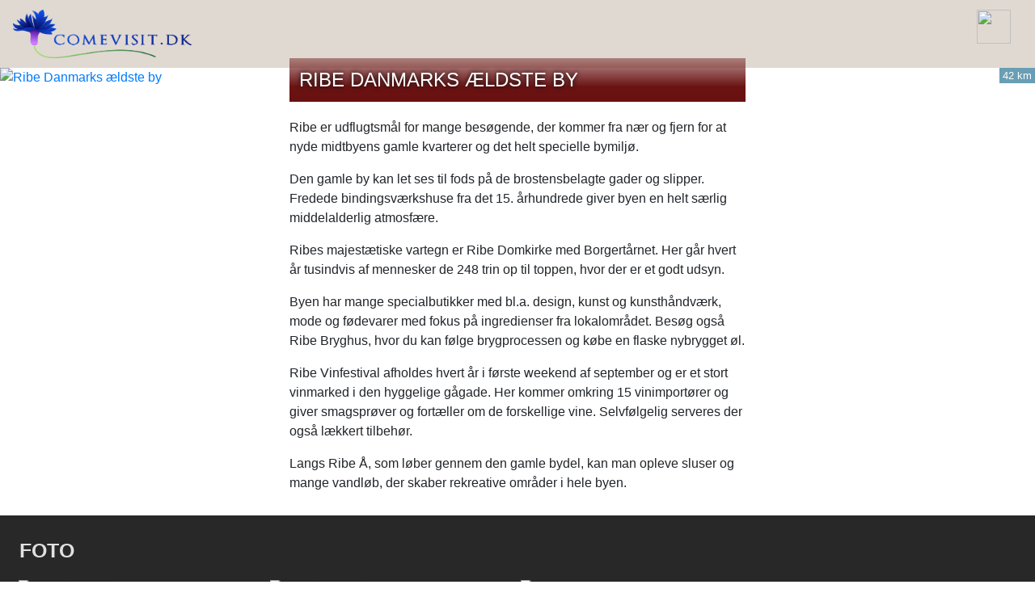

--- FILE ---
content_type: text/html; charset=utf-8
request_url: https://comevisit.dk/id/ribe
body_size: 13584
content:

<!DOCTYPE html>
<html lang="da">
<head>
  <meta charset="utf-8">
  
  <meta name="viewport" content="width=device-width,initial-scale=1">
  <title>Ribe Danmarks ældste by med domkirken smukt liggende midt i byen og omgivet af gamle bindingsværkshuse</title>
  <meta name="description" content="Ribe er udflugtsmål for mange besøgende, der kommer fra nær og fjern for at nyde midtbyens gamle kvarterer og det helt specielle bymiljø">
  <link rel="apple-touch-icon" sizes="180x180" href="/apple-touch-icon.png?v=gAXor3dzxw">
  <link rel="icon" type="image/png" sizes="32x32" href="/favicon-32x32.png?v=gAXor3dzxw">
  <link rel="icon" type="image/png" sizes="16x16" href="/favicon-16x16.png?v=gAXor3dzxw">
  <link rel="manifest" href="/site.webmanifest?v=gAXor3dzxw">
  <link rel="mask-icon" href="/safari-pinned-tab.svg?v=gAXor3dzxw" color="#7fa801">
  <link rel="shortcut icon" href="/favicon.ico?v=gAXor3dzxw">
  <meta name="msapplication-TileColor" content="#f9c108">
  <meta name="theme-color" content="#ffffff">
  

  
    
  <script>document.createElement( "picture" );</script>
     
  <link rel="stylesheet" href="https://ansagerhytteby.dk/css/bootstrap4.min.css"> 
  <!-- <link rel="stylesheet" href="https://fonts.googleapis.com/css?family=Roboto"> -->
  
  
  <!--place-->
<meta property="og:image" content="https://ansagerhytteby.dk/imgcache/0f/24/0f24d956f278bc7dddb2af631c8d8c7b41c54a3f.avif" /><meta property="og:image:width" content="1920" /><meta property="og:image:height" content="1333" /><meta property="fb:app_id"          content="134239080095075" /><meta property="og:type"            content="article" /> <meta property="og:url"             content="https://comevisit.dk/id/ribe" /> <meta property="og:title"           content="Ribe Danmarks ældste by" /> <meta property="og:description"     content="Ribe er udflugtsmål for mange besøgende, der kommer fra nær og fjern for at nyde midtbyens gamle kvarterer og det helt specielle bymiljø" /><meta property="og:site_name" content="comevisit.dk"/><meta property="og:locale" content="da_DK" />  <link rel="canonical" href="https://comevisit.dk/id/ribe" />
    <!-- FC=21 -->
  <style>
  
  @media screen, print {
    @page {
        size: A4 landscape;
        margin: 0;
    }
    body {
        width: 100%;
        margin: 0;
        padding: 0;
        font-size: 12pt; /* Adjust font size as needed */
    }
    /* Add other styles as needed */
}
  
  body {
    border: none;
    max-width: none;
    margin: 0 auto;
    position: relative;
    min-height: 100vh;
    font-size: 1rem;
    font-weight: 400;
    line-height: 1.5;
    color: #212529;
    text-align: left;
    background-color: #fff;
	display: block;
   }
   
   .row {
  display: -webkit-box;
  display: -webkit-flex;
  display: -ms-flexbox;
  display: flex;
  -webkit-flex-wrap: wrap;
      -ms-flex-wrap: wrap;
          flex-wrap: wrap;
  //margin-right: -15px;
  //margin-left: -15px; 
  margin: 0 auto !important;
  border: none;
  }
  
  .btn {
    margin-bottom: 6px;
    margin-top: 6px;
}

.btn {
  display: inline-block;
  font-weight: 400;
  color: #212529;
  text-align: center;
  vertical-align: middle;
  -webkit-user-select: none;
     -moz-user-select: none;
      -ms-user-select: none;
          user-select: none;
  background-color: transparent;
  border: 1px solid transparent;
  padding: 0.375rem 0.75rem;
  font-size: 1rem;
  line-height: 1.5;
  border-radius: 0.25rem;
  -webkit-transition: color 0.15s ease-in-out, background-color 0.15s ease-in-out, border-color 0.15s ease-in-out, -webkit-box-shadow 0.15s ease-in-out;
          transition: color 0.15s ease-in-out, background-color 0.15s ease-in-out, border-color 0.15s ease-in-out, box-shadow 0.15s ease-in-out; }
  @media (prefers-reduced-motion: reduce) {
    .btn {
      -webkit-transition: none;
              transition: none; } }
  .btn:hover {
    color: #212529;
    text-decoration: none; }
  .btn:focus, .btn.focus {
    outline: 0;
    -webkit-box-shadow: 0 0 0 0.2rem rgba(0, 123, 255, 0.25);
            box-shadow: 0 0 0 0.2rem rgba(0, 123, 255, 0.25); }
  .btn.disabled, .btn:disabled {
    opacity: 0.65; }
  
  .btn-info {
  color: #fff !important;
  background-color: #17a2b8 !important;
  border-color: #17a2b8 !important; }
  
  .btn-success {
    color: #fff !important;
    background-color: #28a745 !important;
    border-color: #28a745 !important;
  }
  
  .btn-primary {
    color: #fff !important;
    background-color: #007bff !important;
    border-color: #007bff !important;
}	
  
  .btn-sm, .btn-group-sm > .btn {
  padding: 0.25rem 0.5rem;
  font-size: 0.875rem;
  line-height: 1.5;
  border-radius: 0; }
   
.center { text-align:center; }
   
sm > .btn {
    padding: 0.25rem 0.5rem;
    font-size: 0.875rem;
    line-height: 1.5;
    border-radius: 0.2rem;
}

.readmorebtn {
  padding: 0.25rem 0.4rem;
  font-size: 0.8rem;
  line-height: 1;
  border-radius: 0.2rem; 
  color: #fff !important;
  background-color: #1e317678 !important;
  border-color: #9d9d9d47  !important;
  margin-top: 0 !important;
 }



a {
  color: #007bff;
  text-decoration: none;
  background-color: transparent; }
  a:hover {
    color: #0056b3;
    text-decoration: underline; }

   
   
.number-icon
{
    // background-image: url("https://ansagerhytteby.dk/image/mapblue.png");
	// background-size: 35px 35px;
    text-align: center;
    color: white;    
	// background-repeat: no-repeat;
    margin: 0 auto;
    font-weight: bold; 
    font-size: 20px;
    line-height: 28px;
    background-color: red;
}
  
  .rutenr
{
    
    text-align: center;
    color: white;
    font-weight: bold;
    font-size: 24px;
    position: absolute;
	top: 6px;
	left: 6px;
    height: 36px;
    width: 36px;
    z-index: 2;
   
    background-color: red;
}
  
 
h1 {
    font-size: 2.5rem;
}

h1, h2, h3, h4, h5, h6 {
    margin-bottom: 0.5rem;
    font-weight: 500;
    line-height: 1.2;
}	

  #mapA4container {
    height: 100%;
	width: 100%;
    overflow: hidden;
  } 
  
  #mapcontainer {
    height: 400px;
    overflow: hidden;
  }

#map {
        height: 100%;
        
      }
  
  .hidden { display:none; } 
  
 
    .mycontainer, .mycontainer-narrow {
	  width: 100%;
      margin-right: auto;
      margin-left: auto;
	  max-width: 1500px; 
	 } 
	 
	 .dark {
	 background-color: darkgray;
	 
	  }
	 
	@media print {
	  .noprint { display: none; }
	  .mycontainer, .mycontainer-narrow {
	     width: 100%;
      } 
	  html,body{
        height:297mm;
        width:210mm;
	  }
	}
	 
  .maingrid-container {
	   width: 100%;
       display: grid;
       grid-gap: 20px 20px;
	   grid-template: "a" / 1fr;

	   padding-bottom: 20px;
	   padding-top: 6px;
	   // padding-left: 15px;
	   // padding-right: 15px;
    }	 
  
  a.nodeco, a.nodeco:visited, a.nodeco:active, a.nodeco:hover {
    text-decoration: none;
	color: #505050;;
	overflow: hidden;
    display: block;
   }
   

  .undertekst {
    font-size: 12px;
text-align:center;
  margin-top: 6px;
  
   }
    .grid-container {
	   width: 100%;
       display: grid;
       grid-gap: 20px 20px;
	   grid-template: "a" / 1fr;

	   padding-bottom: 20px;
	   padding-top: 6px;
	  
    }
	
	.fotogrid-container {
	   width: 100%;
	     
       display: grid;
       grid-gap: 8px 8px;
	   // grid-template: "a" / 1fr;
       grid-template: "a b" / 1fr 1fr ;   
	 
	 
	   padding-bottom: 30px;
	   padding-top: 6px;
	   padding-left: 5px;
	   padding-right:5px;
    }
	
	.selected {
	border-style: solid;
    border-color: #235f98;
      border-width: thick;
	 }
	
	.subgrid-container {
	   width: 100%;
	     
       display: grid;
       grid-gap: 4px 4px;
	  
       grid-template: "a b" / 1fr 1fr ;   
	 
	 
	   padding-bottom: 30px;
	   padding-top: 6px;
	   padding-left: 18px;
	   padding-right:18px;
    }
	
	.story-container	{
	   width: 100%;
	   background-color: white;
       padding-bottom: 30px;
	   // padding-top: 6px;
	   padding-left: 18px;
	   padding-right:18px;
	  
    }
	
	.license-container	{
	   width: 100%;
	   // background-color: white;
	   text-align: center;
  	}
	
	.license-container a {
	  color: white;
	 }
	
   .grid-container > div {
     background-color: rgba(255, 255, 255, 0.8);
     text-align: center;
     // padding: 20px 0;
     font-size: 18px;
   }
  
   .item. itemsub {
	 height: 100%;
     width: 100%;
     position: relative;
   }
 
   .item_container {
     height: 100%;
     width: 100%;
     position: relative;
   }
   
   .item_container:hover {
    color: #000000;
    text-decoration: underline;
   text-decoration-thickness: 2px;
  }	

  .item_image {
    transform: translateZ(0);
	transition: transform .3s ease-out;
    z-index: 1;
    height: 100%;
    width: 100%;
    display: block;
    position: relative;
    object-fit: cover;
  }
  
  
  
  .image_container {
     position: relative;
    object-fit: cover;
    overflow: hidden;
    
   }
   
   .image_container_foto {
    position: relative;
    object-fit: cover;
    overflow: hidden;
    height: 100%;
   }
   
   .image_container_event {
    position: relative;
    object-fit: cover;
    overflow: hidden;
    width: 100%;
	margin-bottom: 16px;
    margin-top: -8px;
   }
   
   .fotocontainer {
     position: relative;
    object-fit: cover;
    overflow: hidden;
	width: 50%;
    float:left;
    }
   
   div.subtext {
     position: relative;
    object-fit: cover;
    overflow: auto;
    max-height: 500px;
	margin-top: 12px;
	// text-align: justify;
   }
   
   div.column { column-width: 20em; 
     margin-top: 24px;
	 column-gap: 30px;
	 // text-align: justify;
}
  
  .item_image:hover {
  transform: scale(1.05); /* (150% zoom - Note: if the zoom is too large, it will go outside of the viewport) */
}
	  
   .item_text {
    padding-top: 4px;
	 padding-bottom: 5px;
    position: relative;
    padding-left: 12px;
    padding-right: 12px;
  }

.item_text > .item_title {
  line-height: 20px;
  font-size: 16px;
  margin-top: 5px;
  font-weight: 600;
   color: black;
  text-decoration:none;
 }
 
  
 .storyheadline {
   text-align:center;
   font-size: 30px;
   color:gray;
   // background-color: #7f9c9f;
 }
 
 .multiimage { display: none; }
 .multishow {  display: block !important;   }
 
 h3.infoheading a  {
  text-decoration: none;
   color: #212529;
 }
 
 a:hover > h3.infoheading {
  text-decoration: underline; 
  color: #212529;
 }
 
 
 h3.infoheading {  
  color: #212529;
  margin-top: 8px;
  line-height: 21px;
  font-size: 14px;
  font-weight:700;
  text-align:center;
 
  }
  
 .fronttext > h2, h2.subitem {
  line-height: 25px;
  font-size: 20px;
  font-weight:600;
  float:left;
 }	  
  
 .infoimage {
    width: 100%;
  } 
  
.license-container > h1 {
  line-height: 25px;
  font-size: 20px;
  text-transform:uppercase;
  font-weight:600;
  text-align:left;
  margin-bottom: 16px;
  margin-top: 16px;
  color:#e1dfdf;
}  
	
.fronttext > h1, .oplevtext > h3, .fototext > h3 {
  line-height: 25px;
  font-size: 20px;
  text-transform:uppercase;
  font-weight:600;
  text-align:left;
  margin-bottom: 16px;
  margin-top: 16px;
}
 }	  
  
    img.flag {
	   width: 35px;
	   // display:none;
	 }
	 
	div.flagdiv {
	  position: relative;
      
      overflow: hidden;
      float: right;
	} 
  
    div.headerlink {
	  position:relative;
	  overflow:hidden;
	  float:left;
	} 
		
   .bigfoto img {
  width: 100%;
  height: auto;   /* følger billedets rigtige højde */
  display: block; /* fjerner evt. mellemrum under billedet */
}

	
	.header {
	   width: 100%;
	   position:relative;
	   float: left;
	   text-align:left;
	   padding: 12px;
	   
	}
	
	.header h4 {
	  font-size: 25px;
	  font-weight:700;
	
	  text-align:center;
	  margin-bottom: 0;
	  padding: 6px;
	}
	
	
	
	.infocontent {  
	  height: auto;
	  overflow: hidden;
	  width: 200px;
	  min-height: 302px;
    }
					
	.bodycontent { 
	  max-height: 140px;
	  overflow-y: scroll;
	}	
	
	.item2 { grid-area: span 2 / span 2; } 
	.itemh { grid-area: span 2 / span 1; } 
	.itemv { grid-area: span 1 / span 2; } 
	.grid-container {  grid-gap: 10px 10px;  grid-template: "a b" / 1fr 1fr ; } 
	.subgrid-container {  grid-gap: 20px 0px;  grid-template: "a" / 1fr ; }
	
	@media (min-width: 576px) {
    //.header h1 { font-size: 30px;  }
	//div.flagdiv { top: 5px; }  
	.grid-container {  grid-gap: 20px 20px;  grid-template: "a b" / 1fr 1fr ; } 
		.fotogrid-container { grid-template: "a b" / 1fr 1fr ; }  
	  
	// div.subtext {  max-height: 300px; }
	.item2 { grid-area: span 2 / span 2; }  
	
    }
	
	
    @media (min-width: 768px)  { 
	// .header h1 { font-size: 35px; 	font-weight:500;	} 
	//div.flagdiv { top: 12px; } 
	.grid-container { padding-bottom: 30px;  grid-gap: 30px 30px; grid-template: "a b c" / 1fr 1fr 1fr;  }  
	.maingrid-container { grid-template: "a b" / 1fr 1fr ; }   
		.fotogrid-container { grid-template: "a b c" / 1fr 1fr 1fr; } 
	   
	.item2 { grid-area: span 1 / span 1; }
	.item3 { grid-area: span 2 / span 2; }    
	.fronttext > h1, .oplevtext > h3, .fototext > h3 {
     line-height: 30px;
     font-size: 25px;
     text-align:center;
    }
	div.subtext { max-height: 250px; }
	
	
	
	
	  .subgrid-container {  grid-gap: 40px 35px;  grid-template: "a b" / 1fr 1fr ; }  
    }
	
    @media (min-width: 992px) {
	 #mapcontainer {  height: 600px; }
	.infocontent {  width: 250px; min-height: 333px; }
					
	/* .bodycontent {  max-height: 180px; }	*/
  
	.subgrid-container {  grid-gap: 65px 52px;  grid-template: "a b c d e f" / 1fr 1fr 1fr 1fr 1fr 1fr; }
	.itemsub { grid-area: span 1 / span 2; } .snr0, .snr1 { grid-area: span 1 / span 3 !important; }	
	}
	
    @media (min-width: 1200px) {
	// .header h1 { font-size: 50px; 	} 
	//div.flagdiv { top: 20px; } 
	.grid-container { padding-bottom: 40px;	  grid-gap: 40px 40px;  grid-template: "a b c d" / 1fr 1fr 1fr 1fr;  }  
	.maingrid-container { grid-template: "a b c d e f" / 1fr 1fr 1fr 1fr 1fr 1fr; } 
		.fotogrid-container { grid-template: "a b c d" / 1fr 1fr 1fr 1fr;  }  
		div.subtext {  max-height: 250px; }
	.item3, .item2 { grid-area: span 1 / span 1; }
	.item4 { grid-area: span 2 / span 2; }  
    }
	
	
	@media (min-width: 1500px) {
    // .header h1 { font-size: 50px; 	} 
	//div.flagdiv { top: 20px; } 
	.grid-container { 	padding-bottom: 40px; grid-gap: 40px 40px;  grid-template: "a b c d e" / 1fr 1fr 1fr 1fr 1fr;  }  
	      .fotogrid-container { grid-template: "a b c d e" / 1fr 1fr 1fr 1fr 1fr; }  
		 .item4, .item3, .item2 { grid-area: span 1 / span 1; }
	 .item5 { grid-area: span 2 / span 2; } 
    }
	
	
	//@media (min-width: 1800px) {
    //.grid-container { 	padding-bottom: 40px; grid-gap: 40px 40px;  grid-template: "a b c d e f" / 1fr 1fr 1fr 1fr 1fr 1fr;  }  
    //.fotogrid-container { grid-template: "a b c d e f" / 1fr 1fr 1fr 1fr 1fr 1fr; }  
    //}
	
	
  .textinphoto {
    position: relative;
    font: 18px "Raleway", Helvetica, Arial, sans-serif;
    color: #2d2d2d;
    width: 100%;
   	background-color: #ffffff; }
	
    
  .fronttext {
    padding-top: 12px;
    padding-bottom: 12px;
    max-width: 600px;
    margin: auto;
	padding-left: 18px;
    padding-right: 18px;
  }
  
   .oplevtext {
    padding-top: 12px; 
  }
  
  .oplevpanel {
     background-color: #9cae9c;
	 padding: 12px;
 }
  
  
  .fototext {
    padding-top: 12px;
padding-left: 6px;
padding-right: 6px;
color: #e1e1e1;
  }
  
  .afsnit-text {
    background-color: #ffffff;
    }
   
   .bund-text {
     background-color: #99a7b2;
     }
	 
	 .selectroom-afsnit {
    background-color:#dbd0af;
    }
	
	 .oplevelser-afsnit {
    background-color:#8c9b8b;
	padding-left: 18px;
    padding-right: 18px;
    }
	
	 .header-afsnit {
    background-color:#e0d9d1;
	padding-left: 4px;
    padding-right: 18px;
    }
	
	.foto-afsnit {
    background-color:#282828;
	padding-left: 18px;
    padding-right: 18px;
    }
	
	
	 
  .kontakttext {
     text-align:center;
	 padding-top: 12px;
    padding-bottom: 12px;
   max-width: 650px;
    margin: auto;
  
   }	 
	 
   .bund-text h5 { font-size: 16px; 
    border: #e3e3e3;
    border-style: solid;
    padding: 20px;
    border-radius: 12px;
    border-width:medium;
    background-color: #e2e7eb;
}
   
a.book-text { font-size: 50px; 
    color: #5b4a2d;
font-weight:700;
    display:block;
    border: #e3e3e3;
    border-style: solid;
    padding: 20px;
    border-radius: 12px;
    border-width:medium;
    background-color: #e2e7eb;
}

   
   }	 
   .bund-text a { text-decoration: none; color: gray; }	 
   
   ul {
     padding-inline-start: 24px;
   }
   
   .counter {
     float:right;
     margin-right: 12px;
    }
	
	a.fotograf {
    text-decoration: none;
    color: #c8c8c8;
    display: block;
    font-family: arial, sans-serif;
    font-size: 13px;
    position: absolute;
    bottom: 3px;
    padding-left: 3px;
    text-shadow: 0px 0px 6px #000000;
	z-index: 2;
	padding-top: 3px;
	padding-bottom: 2px;
	}
	
	
	.lowerright {
    display: block;
    position: absolute;
    bottom: 3px;
	right: 3px;
    padding-left: 6px;
    z-index: 2;
	}
	
	.upperleft {
    display: block;
    position: absolute;
    top: 6px;
	left: 6px;
    
    z-index: 2;
	}
	
	div.videoplay {
	  pointer-events: none;
      display: block;
      position: absolute;
      top: 0;
      left: 0;
      bottom: 0;
      right: 0;
      z-index: 1;
      background: url(https://ansagerhytteby.dk/image/play640.png) no-repeat center center;
	  background-size: 20%;
	}
	
	.distance {
    text-decoration: none;
    color: #fefdfd;
    display: block;
    font-family: arial, sans-serif;
    font-size: 13px;
    position: absolute;
    top: 0;
	right: 0;
    padding-left: 4px;
	padding-right: 4px;
  
	background-color: #0f63869e;;
	z-index: 2;
	}
	
	.bodycontent  b { font-weight: 700; }
	
	.linkcontainer {position: relative;
	            // top: 0;
				// right: 0;
				overflow: hidden;
				float: right;
				}
	
	.kildelink, .readmore { 
	            position: relative;
	            float: right;
				margin-left: 4px;
				height: 30px;
				}
	::-webkit-scrollbar {
  width: 8px;
}

::-webkit-scrollbar-track {
  box-shadow: inset 0 0 4px lightgrey;
  border-radius: 4px;
}


::-webkit-scrollbar-thumb {
  background: darkgray;
  border-radius: 4px;
}
				
	.leaflet-popup-content p {
    margin-top: 0 !important;
	margin-bottom: 12px !important;
}	
#search { width: 120px; display: inline-block; 
          height: auto; 
		  border: none;
		  font-size: 13px;
		  
		  }
		  
	.searchform {
	display: inline-block;
	
	}
	
	.fototitle {
	  font-weight: 400;
	}
	
.titlebox h1 {
color: #ffffff;
    line-height: 30px;
  font-size: 24px;
  text-transform:uppercase;
  font-weight:500;
    font-family: arial, sans-serif;
 text-shadow: 0px 0px 6px #000000;
 margin-bottom: 0;
}
	
	
.titlebox {
     position: relative;
    bottom: 48px;
    padding-left: 12px;
   
	// z-index: 2;
	padding-top: 12px;
	padding-bottom: 12px;
   
	margin: auto;
	margin-bottom: -28px;
	
	background: rgb(2,0,36);
background: linear-gradient(0deg, rgba(105,17,17,1) 0%, rgba(105,17,17,0.99) 35%, rgba(105,17,17,0.45) 100%);
}	

.eventlist {
  background-color: #fff4e0;
  overflow: hidden;
  padding: 0;
  margin-top: 12px;
  border-style: solid;
  border-color: #ccc2b0;;
}

.eventdato {
  float: none;
  padding-left: 6px;
  font-size: 18px;
  font-weight: 600;
  background-color: #65656529

}
.eventtitle {
  float: none;
  padding-left: 6px;
  font-size: 15px;
  font-weight: 600;
   background-color: #65656529
}

.eventtekst {
  float: none;
  padding: 6px;
  clear: both;
  padding-top: 15px;
  font-size: 15px;
}

.clearfix::after {
  content: "";
  clear: both;
  display: table;
}

.eventopen {
  float: right;
  width: 30px;
  padding: 6px;
}

body,html { height: 100%; }

.bg-container {
  background-image: url("https://ansagerhytteby.dk/ifoto/kulturvarde/kultureltradlogo.jpg");
  width:100%;
  height:100%; 
  // border:5px solid red;
  box-sizing:border-box;
  background-size:contain;
  background-repeat:no-repeat;
  background-position:center center;
}

					
</style>
  
</head>
 

<body>
  
   
  <div class="textinphoto noprint">
  <div class="header-afsnit">
  <div class="mycontainer">
    <div class="row"> 
	  <div class="header">
	    <div class="headerlink"><a class="" href="/" target="_self"><img src="https://ansagerhytteby.dk/image/comevisitdk-v2.png" alt="forside" height="60px" /></a></div><div class="flagdiv"><img class="flag" src="https://ansagerhytteby.dk/image/da.svg"  width="42" height="42"/></div><a class="nodeco" href="/"><h4></h4></a>	
       
		
	  </div>
	</div>
  </div>
  </div>
  </div>
  </div>
  
 <div class="image_container noprint"><div class="bigfoto"><a data-fancybox="gallery" href="https://ansagerhytteby.dk/imgcache/2d/05/2d059a2daa185a08932374f2d09bff03ae5b60d7.avif"><picture>  <source type="image/avif" srcset="https://ansagerhytteby.dk/imgcache/1b/12/1b12213a5c81561b819c5f950de5d40263669bc6.avif" media="(min-width: 1921px)">  <source type="image/avif" srcset="https://ansagerhytteby.dk/imgcache/cc/4d/cc4d204ae5b22a40a170b0d441963bb6674ba630.avif" media="(min-width: 801px)">  <source type="image/avif" srcset="https://ansagerhytteby.dk/imgcache/be/76/be762810945367a888e9f9e5dd33e884cf5e6fa6.avif"  media="(min-width: 401px)">  <source type="image/avif" srcset="https://ansagerhytteby.dk/imgcache/94/0e/940e7c1153fca1063fd2c2560a6547b666ae35bf.avif"  media="(max-width: 400px)">  <img class="front-image"       src="https://ansagerhytteby.dk/imgcache/1b/12/1b12213a5c81561b819c5f950de5d40263669bc6.avif"       alt="Ribe Danmarks ældste by"       width="2560" height="600"       loading="lazy" decoding="async"></picture></a></div><div class="distance">42 km</div></div><div class="afsnit-text"><div class="mycontainer-narrow"><div class="row"><style>#lokalarbejde { width: 100%; height: 100%; }.editable { 
	     position: relative;
	     float: right;
	     }.editcontainer {
	     position:relative;
		 overflow:hidden;
		 width:100%;
	     }</style><div class="fronttext"><div class="titlebox"><h1 class="inlineedit">Ribe Danmarks ældste by</h1></div><div class="editcontainer inlineedit"><p>Ribe er udflugtsmål for mange besøgende, der kommer fra nær og fjern for at nyde midtbyens gamle kvarterer og det helt specielle bymiljø. </p>
<p>Den gamle by kan let ses til fods på de brostensbelagte gader og slipper. Fredede bindingsværkshuse fra det 15. århundrede giver byen en helt særlig
middelalderlig atmosfære.</p>

<p>Ribes majestætiske vartegn er Ribe Domkirke med Borgertårnet. Her går hvert år tusindvis af mennesker de 248 trin op til toppen, hvor der er et godt udsyn.</p>

<p>Byen har mange specialbutikker med bl.a. design, kunst og kunsthåndværk, mode og fødevarer med fokus på ingredienser fra lokalområdet. Besøg også Ribe Bryghus, hvor du kan følge brygprocessen og købe en flaske nybrygget øl.</p>

<p>Ribe Vinfestival afholdes hvert år i første weekend af september og er et stort vinmarked i den hyggelige gågade. Her kommer omkring 15 vinimportører og giver smagsprøver og fortæller om de forskellige vine. Selvfølgelig serveres der også lækkert tilbehør.</p>

<p>Langs Ribe Å, som løber gennem den gamle bydel, kan man opleve sluser og mange vandløb, der skaber rekreative områder i hele byen.</p>

 </div></div></div><div class="row"></div></div></div></div><div class="foto-afsnit"><div class="mycontainer"><div class="row"><div class="fototext"><h3>Foto</h3></div><div class="fotogrid-container"><div class="item fnr0 item3"><div class="item_container"><div class="image_container_foto"><a data-fancybox="gallery" href="https://ansagerhytteby.dk/imgcache/9f/86/9f865070e6a1dc66685fb4b062aa6e195f321683.avif"><img class="item_image" src="https://ansagerhytteby.dk/imgcache/11/2f/112fe17058f696b36a5927592432b735964e14d4.avif" title="" height="425" width="728" alt="Ribe Danmarks ældste by" /></a><a class="fotograf" href="https://creativecommons.org/licenses/by-sa/4.0/deed.da" target="_blank">Karsten Madsen &copy;</a></div></div></div><div class="item fnr0"><div class="item_container"><div class="image_container_foto"><a data-fancybox="gallery" href="https://ansagerhytteby.dk/imgcache/60/2a/602a1559cba0ca77d615bbd2b70e13c0df69944a.avif"><img class="item_image" src="https://ansagerhytteby.dk/imgcache/3e/d2/3ed2e31e62a7daf46e6c3c039572b2b0723144d1.avif" title="" height="425" width="728" alt="Ribe Danmarks ældste by" /></a><a class="fotograf" href="https://creativecommons.org/licenses/by-sa/4.0/deed.da" target="_blank">Karsten Madsen &copy;</a></div></div></div><div class="item fnr0 item2 item4 item5"><div class="item_container"><div class="image_container_foto"><a data-fancybox="gallery" href="https://ansagerhytteby.dk/imgcache/17/ed/17ed739a15e918cc8cda689e6a45142a88658add.avif"><img class="item_image" src="https://ansagerhytteby.dk/imgcache/65/b2/65b2cd1189e0e3f2a375b2c9c4a9ee4af76f1723.avif" title="" height="425" width="728" alt="Ribe Danmarks ældste by" /></a><a class="fotograf" href="https://creativecommons.org/licenses/by-sa/4.0/deed.da" target="_blank">Karsten Madsen &copy;</a></div></div></div><div class="item fnr0 item2"><div class="item_container"><div class="image_container_foto"><a data-fancybox="gallery" href="https://ansagerhytteby.dk/imgcache/0f/a7/0fa76247d53eb202b81f57ab483b13f61b56a945.avif"><img class="item_image" src="https://ansagerhytteby.dk/imgcache/9e/f9/9ef938b6edddb68dce1fa2af2ea00dcce33072a9.avif" title="" height="425" width="728" alt="Ribe Danmarks ældste by" /></a><a class="fotograf" href="https://creativecommons.org/licenses/by-sa/4.0/deed.da" target="_blank">Karsten Madsen &copy;</a></div></div></div><div class="item fnr0 item3"><div class="item_container"><div class="image_container_foto"><a data-fancybox="gallery" href="https://ansagerhytteby.dk/imgcache/02/66/0266c7cfb0e0e3e9dcff1b5a7b3cd257bff91139.avif"><img class="item_image" src="https://ansagerhytteby.dk/imgcache/75/fd/75fd2110b57bcb892b982110c5895e49043427c5.avif" title="" height="425" width="728" alt="Ribe Danmarks ældste by" /></a><a class="fotograf" href="https://creativecommons.org/licenses/by-sa/4.0/deed.da" target="_blank">Karsten Madsen &copy;</a></div></div></div><div class="item fnr0 item4"><div class="item_container"><div class="image_container_foto"><a data-fancybox="gallery" href="https://ansagerhytteby.dk/imgcache/ec/5b/ec5bd9e23fb8658631b6a24a1ae7ac3903b0b511.avif"><img class="item_image" src="https://ansagerhytteby.dk/imgcache/1b/8e/1b8e981462014a6adc71bf307d4136aa97d4137f.avif" title="" height="425" width="728" alt="Ribe Danmarks ældste by" /></a><a class="fotograf" href="https://creativecommons.org/licenses/by-sa/4.0/deed.da" target="_blank">Karsten Madsen &copy;</a></div></div></div><div class="item fnr0"><div class="item_container"><div class="image_container_foto"><a data-fancybox="gallery" href="https://ansagerhytteby.dk/imgcache/77/bd/77bd0b5da6e373ac426e8cc437f840f059fe4c69.avif"><img class="item_image" src="https://ansagerhytteby.dk/imgcache/4d/8d/4d8d757e818be73883aa4a9e6335a6595353a984.avif" title="" height="425" width="728" alt="Ribe Danmarks ældste by" /></a><a class="fotograf" href="https://creativecommons.org/licenses/by-sa/4.0/deed.da" target="_blank">Karsten Madsen &copy;</a></div></div></div><div class="item fnr0 item5"><div class="item_container"><div class="image_container_foto"><a data-fancybox="gallery" href="https://ansagerhytteby.dk/imgcache/a0/40/a0401cb2b5f10f78804ece6826534443a26e98fd.avif"><img class="item_image" src="https://ansagerhytteby.dk/imgcache/58/d5/58d54119440d3e9f790bdd2aedaa41e0e142a3bc.avif" title="" height="425" width="728" alt="Ribe Danmarks ældste by" /></a><a class="fotograf" href="https://creativecommons.org/licenses/by-sa/4.0/deed.da" target="_blank">Karsten Madsen &copy;</a></div></div></div><div class="item fnr0 item2 item4"><div class="item_container"><div class="image_container_foto"><a data-fancybox="gallery" href="https://ansagerhytteby.dk/imgcache/08/d7/08d70fc43d28629c30e8d1bb4debbcac953986c9.avif"><img class="item_image" src="https://ansagerhytteby.dk/imgcache/da/17/da172ea8d8d6a0533f79634a46a19bbcfe7db16d.avif" title="" height="425" width="728" alt="Ribe Danmarks ældste by" /></a><a class="fotograf" href="https://creativecommons.org/licenses/by-sa/4.0/deed.da" target="_blank">Karsten Madsen &copy;</a></div></div></div><div class="item fnr0 item3 item5"><div class="item_container"><div class="image_container_foto"><a data-fancybox="gallery" href="https://ansagerhytteby.dk/imgcache/d1/bd/d1bd9811d75a21dfacc7d166faa3b5fa37602b2b.avif"><img class="item_image" src="https://ansagerhytteby.dk/imgcache/dd/50/dd501b81aff5304c1e9b66b0d6f1a4ffe461ca9a.avif" title="" height="425" width="728" alt="Ribe Danmarks ældste by" /></a><a class="fotograf" href="https://creativecommons.org/licenses/by-sa/4.0/deed.da" target="_blank">Torben Hestehave &copy;</a></div></div></div><div class="item fnr0"><div class="item_container"><div class="image_container_foto"><a data-fancybox="gallery" href="https://ansagerhytteby.dk/imgcache/19/5e/195e0aa3d47b52ee8fb1127662e3029facb351d2.avif"><img class="item_image" src="https://ansagerhytteby.dk/imgcache/ff/0e/ff0e95fdcc47289130913de538752aec33dc74aa.avif" title="" height="425" width="728" alt="Ribe Danmarks ældste by" /></a><a class="fotograf" href="https://creativecommons.org/licenses/by-sa/4.0/deed.da" target="_blank">Torben Hestehave &copy;</a></div></div></div><div class="item fnr0 item5"><div class="item_container"><div class="image_container_foto"><a data-fancybox="gallery" href="https://ansagerhytteby.dk/imgcache/e4/66/e46640142017d8b649a58a6962919148fa11ac82.avif"><img class="item_image" src="https://ansagerhytteby.dk/imgcache/90/2e/902edcd8f9071917cd9c5de762833b865fb5d817.avif" title="" height="425" width="728" alt="Ribe Danmarks ældste by" /></a><a class="fotograf" href="https://creativecommons.org/licenses/by-sa/4.0/deed.da" target="_blank">Torben Hestehave &copy;</a></div></div></div><div class="item fnr0"><div class="item_container"><div class="image_container_foto"><a data-fancybox="gallery" href="https://ansagerhytteby.dk/imgcache/3d/f5/3df56917a4f95e6daafe365c885b3ef8fddff0d1.avif"><img class="item_image" src="https://ansagerhytteby.dk/imgcache/bb/fa/bbfa76957c16ffa8adfef58d40657e71910a9b42.avif" title="" height="425" width="728" alt="Ribe Danmarks ældste by" /></a><a class="fotograf" href="https://creativecommons.org/licenses/by-sa/4.0/deed.da" target="_blank">Torben Hestehave &copy;</a></div></div></div><div class="item fnr0 item2 item4"><div class="item_container"><div class="image_container_foto"><a data-fancybox="gallery" href="https://ansagerhytteby.dk/imgcache/a3/a5/a3a5a0ab58a6f4f8b5bfe6bf541d2e5ac87e2c89.avif"><img class="item_image" src="https://ansagerhytteby.dk/imgcache/25/d4/25d4bc5ccb44f97c9bd4c96df4ea77c59befabb6.avif" title="" height="425" width="728" alt="Ribe Danmarks ældste by" /></a><a class="fotograf" href="https://creativecommons.org/licenses/by-sa/4.0/deed.da" target="_blank">Torben Hestehave &copy;</a></div></div></div><div class="item fnr0 item2"><div class="item_container"><div class="image_container_foto"><a data-fancybox="gallery" href="https://ansagerhytteby.dk/imgcache/1f/7b/1f7bf6110d07a10b535a062a59372d1b839fa699.avif"><img class="item_image" src="https://ansagerhytteby.dk/imgcache/8c/0a/8c0a31b6aa08abbc46a9ad7245fcd27da74752c7.avif" title="" height="425" width="728" alt="Ribe Danmarks ældste by" /></a><a class="fotograf" href="https://creativecommons.org/licenses/by-sa/4.0/deed.da" target="_blank">Torben Hestehave &copy;</a></div></div></div><div class="item fnr0 item3"><div class="item_container"><div class="image_container_foto"><a data-fancybox="gallery" href="https://ansagerhytteby.dk/imgcache/20/00/20007155c5c291f8dd74d916c5299d0698f635c6.avif"><img class="item_image" src="https://ansagerhytteby.dk/imgcache/50/ba/50ba03d20ef02a09006ed71ea1dbf1ddd5d36045.avif" title="" height="425" width="728" alt="Ribe Danmarks ældste by" /></a><a class="fotograf" href="https://creativecommons.org/licenses/by-sa/4.0/deed.da" target="_blank">Torben Hestehave &copy;</a></div></div></div><div class="item fnr0 item4"><div class="item_container"><div class="image_container_foto"><a data-fancybox="gallery" href="https://ansagerhytteby.dk/imgcache/8a/5c/8a5ce517df4180a1dc372c87ca2217a5203cc154.avif"><img class="item_image" src="https://ansagerhytteby.dk/imgcache/44/a6/44a642038ef192eee9c9504b894f10e360b85b08.avif" title="" height="425" width="728" alt="Ribe Danmarks ældste by" /></a><a class="fotograf" href="https://creativecommons.org/licenses/by-sa/4.0/deed.da" target="_blank">Torben Hestehave &copy;</a></div></div></div><div class="item fnr0"><div class="item_container"><div class="image_container_foto"><a data-fancybox="gallery" href="https://ansagerhytteby.dk/imgcache/a9/91/a99150f16e64d29fe6c75142431dac6fe8c89275.avif"><img class="item_image" src="https://ansagerhytteby.dk/imgcache/ce/33/ce33ed10f97d3b05222a8d4f0f8c58ed7b714636.avif" title="" height="425" width="728" alt="Ribe Danmarks ældste by" /></a><a class="fotograf" href="https://creativecommons.org/licenses/by-sa/4.0/deed.da" target="_blank">Torben Hestehave &copy;</a></div></div></div><div class="item fnr0"><div class="item_container"><div class="image_container_foto"><a data-fancybox="gallery" href="https://ansagerhytteby.dk/imgcache/f7/3a/f73adb849567bf30f98290aeb41a7902f7d0eaac.avif"><img class="item_image" src="https://ansagerhytteby.dk/imgcache/2a/6a/2a6a219f1f222e6744aa47cec94a1bf5d279722a.avif" title="" height="425" width="728" alt="Ribe Danmarks ældste by" /></a><a class="fotograf" href="https://creativecommons.org/licenses/by-sa/4.0/deed.da" target="_blank">Karsten Madsen &copy;</a></div></div></div><div class="item fnr0"><div class="item_container"><div class="image_container_foto"><a data-fancybox="gallery" href="https://ansagerhytteby.dk/imgcache/d6/e9/d6e9990992f91505df60598f94f93b72259784ed.avif"><img class="item_image" src="https://ansagerhytteby.dk/imgcache/1b/80/1b80a7e017f96654d661fc430d8d261560473bf7.avif" title="" height="425" width="728" alt="Ribe Danmarks ældste by" /></a><a class="fotograf" href="https://creativecommons.org/licenses/by-sa/4.0/deed.da" target="_blank">Torben Hestehave &copy;</a></div></div></div><div class="item fnr0"><div class="item_container"><div class="image_container_foto"><a data-fancybox="gallery" href="https://ansagerhytteby.dk/imgcache/b7/5a/b75ac3984fd5e9f92f0b39063db48363310b7219.avif"><img class="item_image" src="https://ansagerhytteby.dk/imgcache/7b/68/7b68d70817cbb576f04c646107e4de2be6a58e09.avif" title="" height="425" width="728" alt="Ribe Danmarks ældste by" /></a><a class="fotograf" href="https://creativecommons.org/licenses/by-sa/4.0/deed.da" target="_blank">Torben Hestehave &copy;</a></div></div></div></div></div></div></div></div>  </div><div id="mapcontainer"><div id="map" class="mapdiv "></div></div><div class="oplevelser-afsnit"><div class="mycontainer"><div class="row"><div class="oplevtext"><h3>Se også</h3></div><div class="grid-container">
<div class="item"><a href="/id/kammerslusen" class="item_container" onclick="item_clicked('kammerslusen',this)" target="_self"><div class="image_container"><img class="item_image" src="https://ansagerhytteby.dk/imgcache/bf/1e/bf1e1d96b006fb41f6e12036dcf68e33084c6e48.avif"  height="210" width="360" /><div class="distance">6 km</div></div><div class="item_text"><span class="item_title">Kammerslusen ved Ribe</span></div></a></div><div class="item"><a href="/id/vadehavsmuseum" class="item_container" onclick="item_clicked('vadehavsmuseum',this)" target="_self"><div class="image_container"><img class="item_image" src="https://ansagerhytteby.dk/imgcache/15/8c/158c07ce2cc68cb03ff721de8ecdb1888a5a282c.avif"  height="210" width="360" /><div class="distance">7 km</div></div><div class="item_text"><span class="item_title">Vadehavscentret i Vester Vedsted</span></div></a></div><div class="item"><a href="/id/vestervedstedkirke" class="item_container" onclick="item_clicked('vestervedstedkirke',this)" target="_self"><div class="image_container"><img class="item_image" src="https://ansagerhytteby.dk/imgcache/21/74/2174d006df543d74bc048adc2646c07db3f16132.avif"  height="210" width="360" /><div class="distance">7 km</div></div><div class="item_text"><span class="item_title">Vester Vedsted Kirke</span></div></a></div><div class="item"><a href="/id/mando-ebbevej" class="item_container" onclick="item_clicked('mando-ebbevej',this)" target="_self"><div class="image_container"><img class="item_image" src="https://ansagerhytteby.dk/imgcache/85/cb/85cb4881a05427812338284eea3f7e3207302edb.avif"  height="210" width="360" /><div class="distance">8 km</div></div><div class="item_text"><span class="item_title">Mandø Ebbevej</span></div></a></div><div class="item"><a href="/id/vvgraensestien" class="item_container" onclick="item_clicked('vvgraensestien',this)" target="_self"><div class="image_container"><img class="item_image" src="https://ansagerhytteby.dk/imgcache/e9/5b/e95b6e8972d084169eb30ff521a665afc0485f09.avif"  height="210" width="360" /><div class="distance">8 km</div></div><div class="item_text"><span class="item_title">Grænsestien i Vester Vedsted</span></div></a></div><div class="item"><a href="/id/vilslevshelter" class="item_container" onclick="item_clicked('vilslevshelter',this)" target="_self"><div class="image_container"><img class="item_image" src="https://ansagerhytteby.dk/imgcache/27/25/27251f6a9bc143f26c7dd6d8a92b502da1c13299.avif"  height="210" width="360" /><div class="distance">8 km</div></div><div class="item_text"><span class="item_title">Kano-og shelterplads ved Kongeåen</span></div></a></div><div class="item"><a href="/id/vilslevkirke" class="item_container" onclick="item_clicked('vilslevkirke',this)" target="_self"><div class="image_container"><img class="item_image" src="https://ansagerhytteby.dk/imgcache/e1/55/e1553309cfaea0d2f3a4d34e8bf74a2da5eca298.avif"  height="210" width="360" /><div class="distance">8 km</div></div><div class="item_text"><span class="item_title">Vilslev Kirke</span></div></a></div><div class="item"><a href="/id/hvidingengso" class="item_container" onclick="item_clicked('hvidingengso',this)" target="_self"><div class="image_container"><img class="item_image" src="https://ansagerhytteby.dk/imgcache/90/2a/902ae2ff8cf3c9e16f93368f117a85fb9209380f.avif"  height="210" width="360" /><div class="distance">11 km</div></div><div class="item_text"><span class="item_title">Gammel Hviding Engsø</span></div></a></div><div class="item"><a href="/id/rejsbysluse" class="item_container" onclick="item_clicked('rejsbysluse',this)" target="_self"><div class="image_container"><img class="item_image" src="https://ansagerhytteby.dk/imgcache/45/26/452629bb24af7b4d442f3fd3552972a441ab1aff.avif"  height="210" width="360" /><div class="distance">12 km</div></div><div class="item_text"><span class="item_title">Rejsby Sluse</span></div></a></div><div class="item"><a href="/id/mando" class="item_container" onclick="item_clicked('mando',this)" target="_self"><div class="image_container"><img class="item_image" src="https://ansagerhytteby.dk/imgcache/53/44/53440ef3174667c5e5357697858bea6ca52c1b5a.avif"  height="210" width="360" /><div class="distance">14 km</div></div><div class="item_text"><span class="item_title">Mandø</span></div></a></div></div></div></div></div>
<div class="bund-text noprint"><div class="container"><div class="row"><div class="kontakttext"><h5>Ansager Byudvikling<br/>e-mail: <a href="mailto:info@comevisit.dk">info@comevisit.dk</a></h5>  
	  
  	
  </div></div></div></div>   
  
  <!-- <link rel="stylesheet" href="https://ansagerhytteby.dk/css/bootstrap4.min.css"> -->
  <link rel="stylesheet" href="https://ansagerhytteby.dk/css/wireframe-theme.min.css">    
  
  <!-- <link rel="stylesheet" href="css/main.css"> -->
  <link rel="stylesheet" type="text/css" href="https://ansagerhytteby.dk/css/jquery.fancybox.min.css">
  <!-- <link rel="stylesheet" href="https://ansagerhytteby.dk/leaflet/leaflet.css"> -->
  <!-- <link rel="stylesheet" href="https://unpkg.com/leaflet@1.7.1/dist/leaflet.css" integrity="sha512-xodZBNTC5n17Xt2atTPuE1HxjVMSvLVW9ocqUKLsCC5CXdbqCmblAshOMAS6/keqq/sMZMZ19scR4PsZChSR7A==" crossorigin="" /> -->
  <!-- <link rel="stylesheet" href="https://unpkg.com/leaflet@1.9.3/dist/leaflet.css" integrity="sha256-kLaT2GOSpHechhsozzB+flnD+zUyjE2LlfWPgU04xyI=" crossorigin="" /> -->
  <link rel="stylesheet" href="https://unpkg.com/leaflet@1.9.4/dist/leaflet.css" integrity="sha256-p4NxAoJBhIIN+hmNHrzRCf9tD/miZyoHS5obTRR9BMY=" crossorigin="" />
  
  <link rel="stylesheet" href="https://unpkg.com/leaflet.markercluster@1.4.1/dist/MarkerCluster.css" />
  <link rel="stylesheet" href="https://unpkg.com/leaflet.markercluster@1.4.1/dist/MarkerCluster.Default.css" />
  // <script class="picturefill" async="async" src="https://ansagerhytteby.dk/js/picturefill.min.js"></script>
 <!-- <script
    src="https://code.jquery.com/jquery-3.5.1.min.js"
    integrity="sha256-9/aliU8dGd2tb6OSsuzixeV4y/faTqgFtohetphbbj0="
    crossorigin="anonymous">
  </script> -->
  
  <script src="https://ajax.googleapis.com/ajax/libs/jquery/3.6.4/jquery.min.js"></script>
  <script type="text/javascript" src="https://andywer.github.io/jquery-dim-background/jquery.dim-background.min.js"></script>

  <script src="https://ansagerhytteby.dk/js/outofview.js"></script>
  <script src="https://ansagerhytteby.dk/js/popper.min.js"></script>
  <script src="https://ansagerhytteby.dk/js/bootstrap.min.js"></script>
  <script src="https://ansagerhytteby.dk/js/jquery.fancybox.min.js"></script>
  <script src="https://unpkg.com/leaflet@1.9.4/dist/leaflet.js" integrity="sha256-20nQCchB9co0qIjJZRGuk2/Z9VM+kNiyxNV1lvTlZBo=" crossorigin=""></script>
  <!-- <script src="https://unpkg.com/leaflet@1.9.3/dist/leaflet.js" integrity="sha256-WBkoXOwTeyKclOHuWtc+i2uENFpDZ9YPdf5Hf+D7ewM=" crossorigin=""></script> -->
  <!-- <script src="https://unpkg.com/leaflet@1.7.1/dist/leaflet.js" integrity="sha512-XQoYMqMTK8LvdxXYG3nZ448hOEQiglfqkJs1NOQV44cWnUrBc8PkAOcXy20w0vlaXaVUearIOBhiXZ5V3ynxwA==" crossorigin=""></script> -->
  <script src="https://unpkg.com/leaflet.markercluster@1.4.1/dist/leaflet.markercluster.js"></script> 
  <script src="https://cdn.tiny.cloud/1/saj3newwtiwe2jhuo87cq0wl5ae7yxp1lc25sl8xp2bp9wop/tinymce/5/tinymce.min.js"></script>
  
  
  <script>
  
  $.fn.nextOrFirst = function(selector)
{
  var next = this.next(selector);
  return (next.length) ? next : this.prevAll(selector).last();
};

$.fn.prevOrLast = function(selector)
{
  var prev = this.prev(selector);
  return (prev.length) ? prev : this.nextAll(selector).last();
};
  
     
  
  
  $(document).ready(function() {
  
        $(".flagdiv").click(function() {
      window.open('/id/ribe?lang=en','_self')
      return false;
    });
    $(".fancybox").fancybox({padding: 0 }); 
		$(".lowerright").click(function() {
       $(this).closest( ".multiimage" ).removeClass("multishow"); 
	   $(this).closest( ".multiimage" ).nextOrFirst(".multiimage").addClass("multishow");
	   
      return false;
    });
	
	 $(".eventdato").click(function() {
      $(".eventtekst").toggle("slow");
	   $(".eventopen").toggle("slow");
     });
	 
	 $(".eventtitle").click(function() {
      $(".eventtekst").toggle("slow");
	   $(".eventopen").toggle("slow");
     });
     
	  // $(".bg-container").click(function(){
      $(".bg-container").fadeOut(2000);

  });
  
  function item_clicked(itemid,element) 
  {  
     console.log(element);
	 
	 var thisClass = $(element).attr("class");
	 // alert('>'+thisClass+'<');
	 if (thisClass=="item_container") {  $(element).parent().dimBackground().undim(); }
	 if (thisClass.includes("readmorebtn")) { $(element).closest(".itemsub").dimBackground().undim(); }  
	 // alert('DIM');
     // window.open('?itemid='+itemid+'&lang=da','_self')
     // window.location.assign('?itemid='+itemid+'&lang=da');
	 return(true);
  }
  
  function item_clicked_jump(link) 
  {  
     
     //  window.open(link,'_self')
     // window.location.assign('?itemid='+itemid+'&lang=da');
	 return(true)
  }
  
     
  </script>
  
  <script> 
     function get_text(id) {
		var formData = {
            'id'         :     id
         };
			
        $.ajax({
            type        : 'GET', 
            url         : "https://ansagerhytteby.dk/gettext.php", 
            data        : formData, 
			dataType    : 'html', 
            encode      : true,
			cache       : false
        })
        .done(function(data) {
          console.log(data); 
		  $('#infow'+id).html(data);		  		  
		})
			
		.fail(function(data) {
          console.log(data);
		  alert('failed');
        });
	
   };
   
  
  
     function fillInfowindow(id) {
	   get_text(id);
	   console.log('get_text.'+id);
	 }
  

     plat=0; plong=0;
     
     function showPosition(position) { 
	     var image='https://assets.mapquestapi.com/icon/v2/circle.png';
		 
		 return;
		 
         plat=position.coords.latitude;
		 plong=position.coords.longitude; 
		 // alert('SH '+plat+' '+plong);
		 var geolocate = new google.maps.Marker({
            position: {lat: plat , lng: plong},
            map: map,
			icon: image,
            title: 'Din position'
         });
            	
	   }	
	   	
   function showpos() {    
     if (navigator.geolocation) {  navigator.geolocation.getCurrentPosition(showPosition); }  
   }	
   /*
   function get_calendar(date,site) {
		var formData = {
            'site'         :     site,
			'comevisit'    :     1
         };
			
        $.ajax({
            type        : 'GET', 
            url         : "https://bookinaturen.dk/showcalendar.php", 
            data        : formData, 
			dataType    : 'html', 
            encode      : true,
			cache       : false
        })
        .done(function(data) {
          console.log(data); 
		  $('.calendar-div').html(data);
		})
			
		.fail(function(data) {
          console.log(data);
		  
        });
	
   }; */
   
 var circle;  
   
 function onLocationFound(e) {
  var radius = e.accuracy / 2;
  if (radius>200) { radius= 200; }
  if (radius<5) { radius= 5; }
  
 // L.marker(e.latlng).addTo(map)
  //  .bindPopup("You are within " + radius + " meters from this point").openPopup();
  
  if (circle) {
     circle.setLatLng([e.latlng.lat, e.latlng.lng]);
	 // alert('update circle');
  }
  else
  {
    // alert('circle');
    circle = L.circle(e.latlng, radius).addTo(map);
  }
}

   const map = L.map('map').setView([55.328007, 8.761651], 18);
	     L.tileLayer('https://{s}.tile.openstreetmap.org/{z}/{x}/{y}.png', {
	       minZoom: 0,
           maxZoom: 19,
	       attribution: 'Map data © <a href="https://openstreetmap.org">OpenStreetMap</a> contributors'
            }).addTo(map);var markers = L.markerClusterGroup({disableClusteringAtZoom: 12  });var myIcon = L.icon({  iconUrl: 'https://ansagerhytteby.dk/imgcache/ee/3f/ee3f927bb9989820404e492ce2fcc2b546bd8364.avif',  iconSize: [28, 28],  iconAnchor: [14, 14],  });
var myIconPark = L.icon({  iconUrl: 'https://ansagerhytteby.dk/imgcache/6b/b8/6bb885b404d61ffef4e1e8a54f0f6b24fa834e8f.avif',  iconSize: [28, 28],  iconAnchor: [14, 14],  });
var myIconKultur = L.icon({  iconUrl: 'https://ansagerhytteby.dk/imgcache/9f/8b/9f8b4ceccc71f334f16cfcb209002126e8873ae7.avif',  iconSize: [28, 28],  iconAnchor: [14, 14],  });
var myIconToilet = L.icon({  iconUrl: 'https://ansagerhytteby.dk/imgcache/c1/18/c11861240b37055f87e288d704aa105668154cca.avif',  iconSize: [28, 28],  iconAnchor: [14, 14],  });
var myIconView = L.icon({  iconUrl: 'https://ansagerhytteby.dk/imgcache/5d/90/5d90c7cb247afa316ce428a91f642f6a0d726c70.avif',  iconSize: [28, 28],  iconAnchor: [14, 14],  });
var myIconHiking = L.icon({  iconUrl: 'https://ansagerhytteby.dk/imgcache/e6/db/e6db324df79b192536a8597442d8f9e6f3bc8344.avif',  iconSize: [28, 28],  iconAnchor: [14, 14],  });
var myIconClose = L.icon({  iconUrl: 'https://ansagerhytteby.dk/imgcache/79/ef/79efaddeb1c023587dfa5f23228ac4d3c2132587.avif',  iconSize: [20, 20],  iconAnchor: [10, 10],  });
var myIconCloseHist = L.icon({  iconUrl: 'https://ansagerhytteby.dk/imgcache/1e/9f/1e9f299d8ab7ead22ed7ba517e3f9fb6aee1ad1e.avif',  iconSize: [20, 20],  iconAnchor: [10, 10],  });
var myIconText = L.icon({  iconUrl: 'https://ansagerhytteby.dk/imgcache/4c/ad/4cadd0c46b1eaf70b4e1b1b66eab046fde78440e.avif',  iconSize: [28, 28],  iconAnchor: [14, 14],  });
var myIconStar = L.icon({  iconUrl: 'https://ansagerhytteby.dk/imgcache/14/6d/146d1fc1aadaf53dcdf8c2601071b93fb1436599.avif',  iconSize: [30, 30],  iconAnchor: [15, 15],  });
var myIconPoint = L.icon({  iconUrl: 'https://ansagerhytteby.dk/imgcache/c2/d3/c2d35b58d96941e7ba5954a0dec3a7c61e6f48a2.avif',  iconSize: [22, 33],  iconAnchor: [11, 33],  });
var content22 = '<div class="infocontent">'+
'<img class="infoimage" src="https://ansagerhytteby.dk/imgcache/d2/88/d288193f30ba15a0130d45afffe96c96da298ffb.avif" />'+
'<a href="/id/ribe" target="_blank"><h3 class="infoheading" >'+
'Ribe Danmarks ældste by</h3></a>'+
'<div id="infow22" class="bodycontent">'+
'X'+
'</div>'+
'</div>';

var customOptions =
		  {            
            'maxWidth': '500',
			'keepInView': 'true',
			'autoPan': 'false',
            'className' : 'custom'
          }
var marker22 = L.marker([55.328007,  8.761651],{ id:22, icon: myIconStar, title:'Ribe Danmarks ældste by'});markers.addLayer(marker22);marker22._id=22;
marker22.bindPopup(content22,customOptions);
var content341 = '<div class="infocontent">'+
'<img class="infoimage" src="https://ansagerhytteby.dk/imgcache/85/8a/858a92e29a4c3ff3c1bde33fa19a25092157cdfb.avif" />'+
'<a href="/id/turistvelkommen" target="_blank"><h3 class="infoheading" >'+
'Store og små oplevelser</h3></a>'+
'<div id="infow341" class="bodycontent">'+
'X'+
'</div>'+
'</div>';

var marker341 = L.marker([55.70494245058793,  8.752318052857682],{ id:341,  icon: myIcon, title:'Store og små oplevelser'});markers.addLayer(marker341);marker341._id=341;
marker341.bindPopup(content341,customOptions);
var content459 = '<div class="infocontent">'+
'<img class="infoimage" src="https://ansagerhytteby.dk/imgcache/9f/2e/9f2e3055dd67bf77224684259a3a2bc8b40bd879.avif" />'+
'<a href="/id/kammerslusen" target="_blank"><h3 class="infoheading" >'+
'Kammerslusen ved Ribe</h3></a>'+
'<div id="infow459" class="bodycontent">'+
'X'+
'</div>'+
'</div>';

var marker459 = L.marker([55.3399077751349, 8.67631945798664],{ id:459,  icon: myIconClose, title:'Kammerslusen ved Ribe'});markers.addLayer(marker459);marker459._id=459;
marker459.bindPopup(content459,customOptions);
var content379 = '<div class="infocontent">'+
'<img class="infoimage" src="https://ansagerhytteby.dk/imgcache/44/2e/442ece289bc0d7f35732c01657008a5a34c7c264.avif" />'+
'<a href="/id/vadehavsmuseum" target="_blank"><h3 class="infoheading" >'+
'Vadehavscentret i Vester Vedsted</h3></a>'+
'<div id="infow379" class="bodycontent">'+
'X'+
'</div>'+
'</div>';

var marker379 = L.marker([55.29604383397357,  8.669661292235592],{ id:379,  icon: myIconClose, title:'Vadehavscentret i Vester Vedsted'});markers.addLayer(marker379);marker379._id=379;
marker379.bindPopup(content379,customOptions);
var content378 = '<div class="infocontent">'+
'<img class="infoimage" src="https://ansagerhytteby.dk/imgcache/4d/4c/4d4c0d4189348916b5eec1b04b1a3e23aa6e75e0.avif" />'+
'<a href="/id/vestervedstedkirke" target="_blank"><h3 class="infoheading" >'+
'Vester Vedsted Kirke</h3></a>'+
'<div id="infow378" class="bodycontent">'+
'X'+
'</div>'+
'</div>';

var marker378 = L.marker([55.291156880528405,  8.674339064736257],{ id:378,  icon: myIconClose, title:'Vester Vedsted Kirke'});markers.addLayer(marker378);marker378._id=378;
marker378.bindPopup(content378,customOptions);
var content20 = '<div class="infocontent">'+
'<img class="infoimage" src="https://ansagerhytteby.dk/imgcache/93/6e/936e07e3aa0b744ccfa9e5852f2aae42f433b8d8.avif" />'+
'<a href="/id/mando-ebbevej" target="_blank"><h3 class="infoheading" >'+
'Mandø Ebbevej</h3></a>'+
'<div id="infow20" class="bodycontent">'+
'X'+
'</div>'+
'</div>';

var marker20 = L.marker([55.296127,  8.654582],{ id:20,  icon: myIconClose, title:'Mandø Ebbevej'});markers.addLayer(marker20);marker20._id=20;
marker20.bindPopup(content20,customOptions);
var content376 = '<div class="infocontent">'+
'<img class="infoimage" src="https://ansagerhytteby.dk/imgcache/59/56/59567441d8b5f4aa15c76f90062f84305dceac8a.avif" />'+
'<a href="/id/vvgraensestien" target="_blank"><h3 class="infoheading" >'+
'Grænsestien i Vester Vedsted</h3></a>'+
'<div id="infow376" class="bodycontent">'+
'X'+
'</div>'+
'</div>';

var marker376 = L.marker([55.291733787636716,  8.657155960820162],{ id:376,  icon: myIconClose, title:'Grænsestien i Vester Vedsted'});markers.addLayer(marker376);marker376._id=376;
marker376.bindPopup(content376,customOptions);
var content494 = '<div class="infocontent">'+
'<img class="infoimage" src="https://ansagerhytteby.dk/imgcache/49/72/49729ef42dd5fa99baee22a5e6a13ff4d1de08ba.avif" />'+
'<a href="/id/vilslevshelter" target="_blank"><h3 class="infoheading" >'+
'Kano-og shelterplads ved Kongeåen</h3></a>'+
'<div id="infow494" class="bodycontent">'+
'X'+
'</div>'+
'</div>';

var marker494 = L.marker([55.39489203896571,  8.712517030612439],{ id:494,  icon: myIconClose, title:'Kano-og shelterplads ved Kongeåen'});markers.addLayer(marker494);marker494._id=494;
marker494.bindPopup(content494,customOptions);
var content495 = '<div class="infocontent">'+
'<img class="infoimage" src="https://ansagerhytteby.dk/imgcache/4d/26/4d26e7c094a004adf7255dab63fc7ebb12d5d0fe.avif" />'+
'<a href="/id/vilslevkirke" target="_blank"><h3 class="infoheading" >'+
'Vilslev Kirke</h3></a>'+
'<div id="infow495" class="bodycontent">'+
'X'+
'</div>'+
'</div>';

var marker495 = L.marker([55.39592175771162,  8.702662594694123],{ id:495,  icon: myIconClose, title:'Vilslev Kirke'});markers.addLayer(marker495);marker495._id=495;
marker495.bindPopup(content495,customOptions);
var content463 = '<div class="infocontent">'+
'<img class="infoimage" src="https://ansagerhytteby.dk/imgcache/20/b4/20b4a07d9976ec356e0265300bc548849d337517.avif" />'+
'<a href="/id/hvidingengso" target="_blank"><h3 class="infoheading" >'+
'Gammel Hviding Engsø</h3></a>'+
'<div id="infow463" class="bodycontent">'+
'X'+
'</div>'+
'</div>';

var marker463 = L.marker([55.247205, 8.669372],{ id:463,  icon: myIconClose, title:'Gammel Hviding Engsø'});markers.addLayer(marker463);marker463._id=463;
marker463.bindPopup(content463,customOptions);
var content386 = '<div class="infocontent">'+
'<img class="infoimage" src="https://ansagerhytteby.dk/imgcache/c0/00/c0006e206a1ff3111494e13226fa5385acc96a25.avif" />'+
'<a href="/id/rejsbysluse" target="_blank"><h3 class="infoheading" >'+
'Rejsby Sluse</h3></a>'+
'<div id="infow386" class="bodycontent">'+
'X'+
'</div>'+
'</div>';

var marker386 = L.marker([55.23151930041805,  8.678696776496787],{ id:386,  icon: myIconClose, title:'Rejsby Sluse'});markers.addLayer(marker386);marker386._id=386;
marker386.bindPopup(content386,customOptions);
var content21 = '<div class="infocontent">'+
'<img class="infoimage" src="https://ansagerhytteby.dk/imgcache/9d/d1/9dd1ba2df216e08ac14684432364dbb144d9a5dc.avif" />'+
'<a href="/id/mando" target="_blank"><h3 class="infoheading" >'+
'Mandø</h3></a>'+
'<div id="infow21" class="bodycontent">'+
'X'+
'</div>'+
'</div>';

var marker21 = L.marker([55.280947,  8.555047],{ id:21,  icon: myIconClose, title:'Mandø'});markers.addLayer(marker21);marker21._id=21;
marker21.bindPopup(content21,customOptions);
map.on('popupopen', function(e) { fillInfowindow(e.popup._source._id) } );
var popup = L.popup();
	function onMapClick(e) {
    popup
        .setLatLng(e.latlng)
        .setContent('Pos = '+e.latlng.lat.toFixed(6)+', '+e.latlng.lng.toFixed(6))
        .openOn(map);
    }

  map.on('click', onMapClick);    map.addLayer(markers);	
   </script> 

<script>
 map.on('locationfound', onLocationFound);
 map.locate({watch: true});  
 if (map.tap) map.tap.disable(); 
</script>

</body>

</html>
1

--- FILE ---
content_type: text/css
request_url: https://ansagerhytteby.dk/css/wireframe-theme.min.css
body_size: 1472
content:
blockquote,body,button,dd,div,dl,dt,form,h1,h2,h3,h4,h5,h6,input,li,ol,p,pre,select,td,textarea,th,ul{font-family:'Helvetica Neue',Helvetica,Arial,sans-serif}body{border:none;max-width:none;margin:0 auto;position:relative;min-height:100vh}.container,.container-fluid,.form-container,.link-container,.subgrid,[class*=panel]{min-width:10px}.link-container,label.label-container{display:block}li.list-item-link{width:auto;max-width:none;min-width:0;min-height:0;background-color:transparent}.responsive-picture{width:100%;overflow:hidden;max-width:200px;display:block}.responsive-picture picture{max-width:none;display:block;line-height:0}.responsive-picture img{width:100%;height:100%}.placeholder-hero{background-color:lightgrey;text-align:left;padding:10px 0 10px 20px}h1.hero-header{color:#464646}p.hero-tagline{color:#646464;font-style:normal;padding:0}.social-media{display:block}.social-media *{font-family:coffeecup-font-icons!important;color:#444;background-color:transparent}.social-media li{display:inline;padding:2px}.social-element{display:inline-block;text-align:center}.social-element a.social-label{text-align:center;font-family:Georgia,Times,'Times New Roman',serif;display:block}.social-image{background-color:#525252;border-radius:3px;max-width:32px;display:inline-block}.social-image img{margin:0 auto;max-width:100%;display:block}.flex-clearfix:after,.flex-clearfix:before{display:none}span.text-element{display:block;line-height:1.2;font-size:.875em}a.glyph,span.glyph{display:block;text-decoration:none}a.glyph i,span.glyph i{line-height:1}.image-for-button{height:auto;overflow:hidden;width:100%;max-width:24px;display:inline-block;vertical-align:inherit}.image-for-button picture{max-width:none;height:auto;display:block;line-height:0}.image-for-button img{width:100%}button.button-glyph,button.button-image{font-family:'Helvetica Neue',Helvetica,Arial,sans-serif}a.glyph-for-button,span.glyph-for-button{font-size:22px;text-decoration:none}a.glyph-for-button i,span.glyph-for-button i{line-height:1}a[class*=link-button] .image-for-button{vertical-align:middle}button[data-coffeebuilder-button][data-disabled]{opacity:.65}.responsive-video{position:relative;padding-bottom:56.25%;height:0;overflow:hidden;max-width:100%}.responsive-video.square{padding-bottom:120%;max-width:initial}.responsive-video embed,.responsive-video iframe,.responsive-video object{position:absolute;top:0;left:0;width:100%;height:100%}video{width:50%;background-color:#000}audio{display:inline-block;-webkit-box-sizing:border-box;box-sizing:border-box;background-color:transparent;padding:0 20px 30px;height:95px;width:50%;margin:10px}a{-webkit-transition-delay:0s;transition-delay:0s;-webkit-transition-timing-function:ease;transition-timing-function:ease;-webkit-transition-duration:0s;transition-duration:0s;-webkit-transition-property:all;transition-property:all}a.link-image-1-1,a.link-image-1-2,a.link-image-2-1,a.link-image-3-2,a.link-image-4-3{display:block;max-width:200px}a.link-image-1-1 img,a.link-image-1-2 img,a.link-image-2-1 img,a.link-image-3-2 img,a.link-image-4-3 img{width:100%;max-width:200px}.rule{padding:5px 0;width:100%;margin:7px 0}.rule hr{margin:0;padding:0;border:none;border-top:1px solid #ddd;width:100%}code{font-family:Consolas,monaco,monospace}form.paypal-button,form.paypal-image{display:inline-block;padding:0;overflow:hidden}form.paypal-button{background-color:silver}form.paypal-button button{padding:.5em 1em;-webkit-appearance:none;-moz-appearance:none;appearance:none;border:0;border-radius:0;background:0 0;line-height:1;color:inherit;cursor:inherit;display:block;margin:0;width:100%;height:100%}form.paypal-image input[type=image]{width:100%;margin:0}textarea{resize:none}input[type=range]{display:block;width:100%;margin:0 0 1rem;height:2.4375rem}.label-container span.text-element{display:inline-block;font-size:1em}.bg-full-screen-container{position:fixed;top:0;right:0;bottom:0;left:0;z-index:-100;overflow:hidden}video.full-screen-video{position:absolute;top:0;right:0;bottom:0;left:0;z-index:-100;width:100%;height:100%;background-color:transparent;object-fit:cover}.bg-content-size-container{position:relative;display:block;overflow:hidden;margin:0;min-height:100px;width:100%}video.content-size-video{position:absolute;top:0;right:0;bottom:0;left:0;z-index:-1;width:100%;height:100%;background-color:transparent;object-fit:cover}label.checkbox>[type=checkbox],label.radio>[type=radio]{margin-right:.5rem}.container-grid.sd-four-cols,.container-grid.sd-three-cols,.container-grid.sd-two-cols{display:grid;padding-left:15px;padding-right:15px;grid-column-gap:30px}@media screen and (min-width:36rem){.container-grid.sd-two-cols{grid-template-columns:1fr 1fr}.container-grid.sd-three-cols{grid-template-columns:1fr 1fr 1fr}.container-grid.sd-four-cols{grid-template-columns:1fr 1fr;grid-template-rows:auto auto}}@media screen and (min-width:48rem){.container-grid.sd-four-cols{grid-template-columns:1fr 1fr 1fr 1fr}}